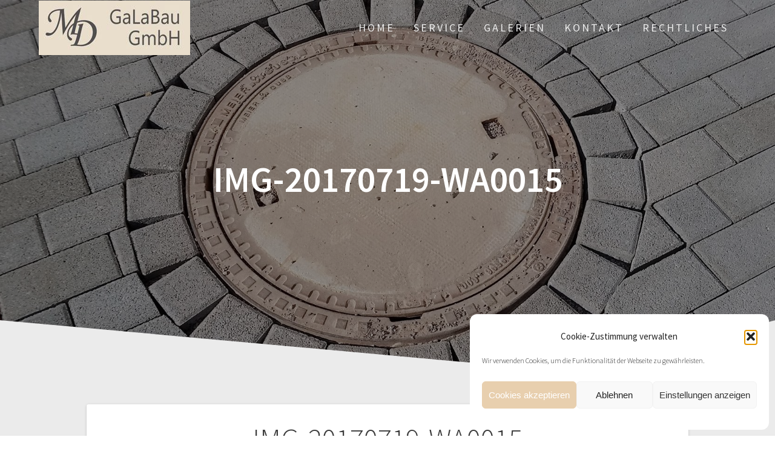

--- FILE ---
content_type: text/html; charset=utf-8
request_url: https://www.google.com/recaptcha/api2/aframe
body_size: -92
content:
<!DOCTYPE HTML><html><head><meta http-equiv="content-type" content="text/html; charset=UTF-8"></head><body><script nonce="Szig1H610g0S3z0TNwdcjA">/** Anti-fraud and anti-abuse applications only. See google.com/recaptcha */ try{var clients={'sodar':'https://pagead2.googlesyndication.com/pagead/sodar?'};window.addEventListener("message",function(a){try{if(a.source===window.parent){var b=JSON.parse(a.data);var c=clients[b['id']];if(c){var d=document.createElement('img');d.src=c+b['params']+'&rc='+(localStorage.getItem("rc::a")?sessionStorage.getItem("rc::b"):"");window.document.body.appendChild(d);sessionStorage.setItem("rc::e",parseInt(sessionStorage.getItem("rc::e")||0)+1);localStorage.setItem("rc::h",'1769439430829');}}}catch(b){}});window.parent.postMessage("_grecaptcha_ready", "*");}catch(b){}</script></body></html>

--- FILE ---
content_type: text/css
request_url: https://mdgalabau.de/wp-content/themes/one-page-express/style.css?ver=1.2.11
body_size: 56931
content:
/*
Theme Name: One Page Express
Theme URI: http://onepageexpress.com
Author: Horea Radu
Author URI: 
Description: One Page Express is a beautiful WordPress Theme that can be used to create a one page website in minutes by drag and drop. In comes with a predesigned home page and over 30 ready to use content sections that you can easily customize. It also has lots of customization options (video background, slideshow background, header content types, etc) that will help you create a beautiful, unique one page website in no time. One Page Express is responsive so it works on mobile devices out of the box. DEMO: http://onepageexpress.com/#demos
Version: 1.2.11
License: GNU General Public License version 3
License URI: http://www.opensource.org/licenses/gpl-license.php GPL v3.0 (or later)
Tags: one-column, right-sidebar, custom-header, custom-menu, custom-logo, full-width-template, theme-options, translation-ready, blog, featured-images, threaded-comments
Text Domain: one-page-express

This theme, like WordPress, is licensed under the GPL.
*/

/* reset css */

html, body, div, span, applet, object, iframe,
h1, h2, h3, h4, h5, h6, p, blockquote, pre,
a, abbr, acronym, address, big, cite, code,
del, dfn, em, img, ins, kbd, q, s, samp,
small, strike, strong, tt, var,
b, u, i, center,
dl, dt, dd, ol, ul, li,
fieldset, form, label, legend,
table, caption, tbody, tfoot, thead, tr, th, td,
article, aside, canvas, details, embed,
figure, figcaption, footer, header, hgroup,
menu, nav, output, ruby, section, summary,
time, mark, audio, video, caption {
    margin: 0;
    padding: 0;
    border: 0;
    font-size: 100%;
    vertical-align: baseline;
}

* {
    -webkit-box-sizing: border-box;
    -moz-box-sizing: border-box;
    box-sizing: border-box;
}

*:before,
*:after {
    -webkit-box-sizing: border-box;
    -moz-box-sizing: border-box;
    box-sizing: border-box;
}

select {
    -webkit-appearance: menulist;
    appearance: menulist;
    -moz-appearance: menulist;
}

article, aside, details, figcaption, figure,
footer, header, hgroup, menu, nav, section {
    display: block;
}

body {
    line-height: 1;
    color: #666666;
    font: normal normal 300 18px/130% "Source Sans Pro", sans-serif;
}

blockquote,
q {
    quotes: none;
}

blockquote:before,
blockquote:after,
q:before,
q:after {
    content: '';
    content: none;
}

table {
    border-collapse: collapse;
    border-spacing: 0;
}

caption,
th,
td {
    text-align: left;
    font-weight: normal;
}

.clear {
    clear: both;
}

div, ul, li, article, aside, details, figcaption, figure,
footer, header, hgroup, menu, nav, section {
    zoom: 1;
}

div:before, article:before, aside:before, details:before, figcaption:before, figure:before,
footer:before, header:before, hgroup:before, menu:before, nav:before, section:before, div:after, ul:after, article:after, aside:after, details:after, figcaption:after, figure:after,
footer:after, header:after, hgroup:after, menu:after, nav:after, section:after {
    content: "";
    display: table;
}


div:after, article:after, aside:after, details:after, figcaption:after, figure:after,
footer:after, header:after, hgroup:after, menu:after, nav:after, section:after {
    clear: both;
}

fieldset, form,
dl, dir,
menu {
    margin: 1.12em 0;
}

img {
    vertical-align: top;
}

h1, h2, h3, h4, h5, h6 {
    font-weight: bold;
}

.typed-cursor {
    opacity: 1;
    -webkit-animation: blink 0.7s infinite;
    -moz-animation: blink 0.7s infinite;
    animation: blink 0.7s infinite;
}

@keyframes blink {
    0% {
        opacity: 1;
    }
    50% {
        opacity: 0;
    }
    100% {
        opacity: 1;
    }
}

@-webkit-keyframes blink {
    0% {
        opacity: 1;
    }
    50% {
        opacity: 0;
    }
    100% {
        opacity: 1;
    }
}

@-moz-keyframes blink {
    0% {
        opacity: 1;
    }
    50% {
        opacity: 0;
    }
    100% {
        opacity: 1;
    }
}

.footer p {
    color: #ffffff;
}

p {
    margin: 0 0 14px 0;
}

p.large_text {
    font-size: 1.11em;
    line-height: 150%;
    margin-bottom: 15px;
    color: #666666;
}

h1 {
    margin: 0 0 54px 0;
    color: #000000;
    text-transform: uppercase;
    font-size: 3em;
    font-weight: 600;
    line-height: 115%;
}

h2 {
    margin: 0 0 33px 0;
    color: #3D3D3D;

    font-size: 2.22em;
    font-weight: 300;
    line-height: 110%;
}

h3 {
    margin: 0 0 15px 0;
    color: #333333;

    font-size: 1.44em;
    font-weight: 600;
    line-height: 115%;
}

h4 {
    margin: 0 0 14px 0;
    color: #333333;

    font-size: 1.11em;
    font-weight: 600;
    line-height: 150%;
}

h5 {
    margin: 10px 0 15px 0;
    color: #333333;
    letter-spacing: 2px;

    font-size: 1em;
    font-weight: 600;
    line-height: 150%;
}

h6 {
    margin: 10px 0;
    color: #B5B5B5;
    text-transform: uppercase;
    letter-spacing: 3px;

    font-size: 1em;
    font-weight: 400;
    line-height: 100%;
}

a {
    color: #03a9f4;
    text-decoration: none;
    font-weight: 400;
}

a:hover {
    text-decoration: underline;
}

a:visited {
    color: #03a9f4;
}

ol,
ul {
    font: inherit;
    margin: 10px 0px 10px 0px;
    padding: 0px 0px 0px 40px;
}

p, a {
    -webkit-font-smoothing: subpixel-antialiased;
}

li {
    font: inherit;
}

span {
    font-family: inherit;
}

blockquote {
    padding: 10px 20px 10px 20px;
    margin: 10px 0px 20px 0px;
    border-left: 5px solid #eee;
    font-style: italic;
}

dir,
menu,
dd {
    padding-left: 40px
}

ol ul,
ul ol,
ul ul,
ol ol {
    margin-top: 0;
    margin-bottom: 0;
}

body img {
    max-width: 100%;
    height: auto;
}

/* =Forms
-------------------------------------------------------------- */

fieldset {
    border: none;
    padding: 0 0 8px 0;
    margin: 0;
}

input[type=text], input[type=tel], input[type=url], input[type=email], input[type=password], input[type=number] {
    box-sizing: border-box;
    min-height: 2.40741rem;
    width: 100%;
    padding: 0.61728rem;
    margin-bottom: 0.61728rem;
    font-family: inherit;
    font-size: 16.2px;
    vertical-align: middle;
    border: 0.06173rem solid #ebe9eb;
    border-radius: 0.18519rem;
    outline: none;
    background-color: white;
}

input[type=text]:focus, input[type=tel]:focus, input[type=url]:focus, input[type=email]:focus, input[type=password]:focus, input[type=number]:focus {
    border-color: #03a9f5;
}

input[type=text]:disabled, input[type=tel]:disabled, input[type=url]:disabled, input[type=email]:disabled, input[type=password]:disabled, input[type=number]:disabled {
    background-color: #eee;
    cursor: not-allowed;
}

textarea {
    box-sizing: border-box;
    min-height: 2.40741rem;
    width: 100%;
    padding: 0.61728rem;
    margin-bottom: 0.61728rem;
    font-family: inherit;
    font-size: 16.2px;
    vertical-align: middle;
    border: 0.06173rem solid #ebe9eb;
    border-radius: 0.18519rem;
    outline: none;
    background-color: white;
    display: block;
    overflow: auto;
}

textarea:focus {
    border-color: #03a9f5;
}

textarea:disabled {
    background-color: #eee;
    cursor: not-allowed;
}

input[type=search] {
    box-sizing: border-box;
    min-height: 2.40741rem;
    width: 100%;
    padding: 0.61728rem;
    margin-bottom: 0.61728rem;
    font-family: inherit;
    font-size: 16.2px;
    vertical-align: middle;
    border: 0.06173rem solid #ebe9eb;
    border-radius: 0.18519rem;
    outline: none;
    background-color: white;
    -webkit-appearance: none;
    -moz-appearance: none;
    padding: 0 0.24691rem;
}

input[type=search]:focus {
    border-color: #03a9f5;
}

input[type=search]:disabled {
    background-color: #eee;
    cursor: not-allowed;
}

form {
    position: relative;
    color: inherit;
}

form select {
    height: 2.40741rem;
    width: 100%;
    padding-left: 0.61728rem;
    margin-bottom: 0.61728rem;
    font-family: inherit;
    font-size: 16.2px;
    border: 0.06173rem solid #ebe9eb;
    border-radius: 0.18519rem;
    outline: none;
    background-color: white;
}

form select:focus {
    border-color: #03a9f5;
}

form select:disabled {
    background-color: #eee;
    cursor: not-allowed;
}

select[multiple] {
    -webkit-appearance: none;
    -moz-appearance: none;
    width: 100%;
    padding: 0 0.61728rem;
    margin-bottom: 0.61728rem;
    font-family: inherit;
    font-size: 16.2px;
    border: 0.06173rem solid #ebe9eb;
    border-radius: 0.18519rem;
    outline: none;
    background-color: white;
}

select[multiple]:focus {
    border-color: #03a9f5;
}

select[multiple]:disabled {
    background-color: #eee;
    cursor: not-allowed;
}

/* =WordPress Core
-------------------------------------------------------------- */

.sticky {
}

.gallery-caption {
}

.bypostauthor {
}

body {
    text-align: center;
}

.aligncenter,
div.aligncenter {
    display: block;
    margin: 5px auto 5px auto;
}

a img.aligncenter {
    display: block;
    margin-left: auto;
    margin-right: auto;
}

.wp-caption {
    background: #fff;
    border: 1px solid #f0f0f0;
    max-width: 96%;
    padding: 5px 3px 10px;
    text-align: center;
}

.wp-caption.alignnone {
    margin: 5px 20px 20px 0;
}

.wp-caption.alignleft {
    margin: 5px 20px 20px 0;
}

.wp-caption.alignright {
    margin: 5px 0 20px 20px;
}

.wp-caption img {
    border: 0 none;
    height: auto;
    margin: 0;
    max-width: 98.5%;
    padding: 0;
    width: auto;
}

.wp-caption p.wp-caption-text {
    font-size: 0.6em;
    line-height: 150%;
    margin: 0;
    padding: 0 4px 5px;
}

.post-list a.next-page-link {
    padding: 13px 25px;
    display: inline-block;
    text-decoration: none;
    background-color: #F0F0F0;
    font-size: 0.7em;
    color: #333333;
    -webkit-border-radius: 3px;
    -moz-border-radius: 3px;
    border-radius: 3px;
}

.post-list a.page-numbers {
    text-decoration: none;
    padding: 12px 15px;
    border-style: none;
    border-width: 0px;
    border-color: transparent;
    color: #666666;
    font-weight: 400;
    transition: all 0.4s linear 0s;
}

.post-list .prev-navigation a,
.post-list .next-navigation a {
    display: inline-block;
    margin: 10px 0 18px 0;
    color: #FFFFFF;
    text-decoration: none;
    padding: 10px 20px;
    background-color: #03a9f4;
    border: 0 solid;
    -webkit-border-radius: 100px;
    -moz-border-radius: 100px;
    border-radius: 4px;
    cursor: pointer;
    text-align: center;
    font-weight: 400;
    font-size: 0.6em;
    text-transform: uppercase;
    border-color: #03A8F4;
    border-width: 2px;
    letter-spacing: 1px;
    box-shadow: 0px 1px 2px 0px rgba(0, 0, 0, 0.14), 0 3px 1px -2px rgba(0, 0, 0, 0.2), 0 1px 5px 0 rgba(0, 0, 0, 0.12);
    -moz-box-shadow: 0px 1px 2px 0px rgba(0, 0, 0, 0.14), 0 3px 1px -2px rgba(0, 0, 0, 0.2), 0 1px 5px 0 rgba(0, 0, 0, 0.12);
    -webkit-box-shadow: 0px 1px 2px 0px rgba(0, 0, 0, 0.14), 0 3px 1px -2px rgba(0, 0, 0, 0.2), 0 1px 5px 0 rgba(0, 0, 0, 0.12);
    transition: all 0.4s linear 0s;
}

.post-list .prev-navigation a:hover,
.post-list .next-navigation a:hover {
    background-color: #03a9f4;
    color: #FFFFFF;
    transition: all 0.2s ease-out 0s;
    font-size: 0.6em;
    font-weight: 400;
    box-shadow: 0 14px 26px -12px rgba(156, 156, 156, 0.42), 0 4px 23px 0px rgba(0, 0, 0, 0.12), 0 8px 10px -5px rgba(156, 156, 156, 0.2);
    -moz-box-shadow: 0 14px 26px -12px rgba(156, 156, 156, 0.42), 0 4px 23px 0px rgba(0, 0, 0, 0.12), 0 8px 10px -5px rgba(156, 156, 156, 0.2);
    -webkit-box-shadow: 0 14px 26px -12px rgba(156, 156, 156, 0.42), 0 4px 23px 0px rgba(0, 0, 0, 0.12), 0 8px 10px -5px rgba(156, 156, 156, 0.2);
}

.post-list span.current {
    text-align: center;
    width: 30px;
    height: 30px;
    display: inline-block;
    color: #FFFFFF;
    background-color: #03a9f4;
    border-radius: 100%;
    margin: 0 2px;
    box-shadow: 0px 1px 2px 0px rgba(0, 0, 0, 0.14), 0 3px 1px -2px rgba(0, 0, 0, 0.2), 0 1px 5px 0 rgba(0, 0, 0, 0.12);
    -moz-box-shadow: 0px 1px 2px 0px rgba(0, 0, 0, 0.14), 0 3px 1px -2px rgba(0, 0, 0, 0.2), 0 1px 5px 0 rgba(0, 0, 0, 0.12);
    -webkit-box-shadow: 0px 1px 2px 0px rgba(0, 0, 0, 0.14), 0 3px 1px -2px rgba(0, 0, 0, 0.2), 0 1px 5px 0 rgba(0, 0, 0, 0.12);
    vertical-align: middle;
    line-height: 30px;
}

.post-list a.next-page-link:hover {
    background-color: #9BCB43;
    color: #FFFFFF;
}

span a.post-category:hover {
    color: #2186C4;
    text-decoration: underline;
}

.post-list-item-thumb img {
    width: 100%;
    height: auto;
}

.content {
    margin-top: 0px;
    padding-top: 50px;
    padding-bottom: 50px;
    background-color: #EBEBEB;
    min-height: 700px;
}

div#page {
    background-color: #ffffff;
    word-wrap: break-word;
}

.page-content {
    margin-top: 0px;
    padding-top: 50px;
    padding-bottom: 50px;
    min-height: 700px;
}

h2.heading109 {
    text-align: center;
    margin-bottom: 10px;
}

.inner-header-description {
    text-align: center;
}

.prev-posts a {
    text-decoration: none;
    color: #2186C4;
}

.next-posts a {
    text-decoration: none;
    color: #2186C4;
}

.heading91 {
    text-align: left;
    font-size: 3.8em;
    line-height: 110%;
    margin-top: 110px;
}

.nav-previous a,
.nav-next a,
.button {
    display: inline-block;
    margin-bottom: 14px;
    color: #666666;
    text-decoration: none;
    padding: 12px 30px;
    background-color: #ffffff;
    border: none;
    border-radius: 4px;
    cursor: pointer;
    text-align: center;
    text-transform: uppercase;
    transition: all 0.2s linear 0s;
    box-shadow: 0px 1px 2px 0px rgba(0, 0, 0, 0.14), 0 3px 1px -2px rgba(0, 0, 0, 0.2), 0 1px 5px 0 rgba(0, 0, 0, 0.12);
    -moz-box-shadow: 0px 1px 2px 0px rgba(0, 0, 0, 0.14), 0 3px 1px -2px rgba(0, 0, 0, 0.2), 0 1px 5px 0 rgba(0, 0, 0, 0.12);
    -webkit-box-shadow: 0px 1px 2px 0px rgba(0, 0, 0, 0.14), 0 3px 1px -2px rgba(0, 0, 0, 0.2), 0 1px 5px 0 rgba(0, 0, 0, 0.12);
    font-size: 0.66em;
    font-family: inherit;
    line-height: 130%;
    font-weight: 600;
    letter-spacing: 1px;
}

.header-content .button,
.nav-next a,
.nav-previous a {
    margin: 0 9px 14px 9px;
}

.nav-previous a:hover,
.nav-next a:hover,
.button:hover {
    box-shadow: rgba(0, 0, 0, 0.419608) 0px 14px 26px -12px, rgba(0, 0, 0, 0.117647) 0px 4px 23px 0px, rgba(0, 0, 0, 0.2) 0px 8px 10px -5px;
    -moz-box-shadow: rgba(0, 0, 0, 0.419608) 0px 14px 26px -12px, rgba(0, 0, 0, 0.117647) 0px 4px 23px 0px, rgba(0, 0, 0, 0.2) 0px 8px 10px -5px;
    -webkit-box-shadow: rgba(0, 0, 0, 0.419608) 0px 14px 26px -12px, rgba(0, 0, 0, 0.117647) 0px 4px 23px 0px, rgba(0, 0, 0, 0.2) 0px 8px 10px -5px;
    outline: none;
    text-decoration: none;
}

.button.blue:hover,
.button.blue:active {
    background-color: #0299de;
}

.button.green:hover,
.button.green:active {
    background-color: #449C47;
}

.button.yellow:hover,
.button.yellow:active {
    background-color: #faba19;
}

.button.purple:hover,
.button.purple:active {
    background-color: #8c239f;
}

.nav-previous a:active,
.nav-next a:active,
.button:active {
    box-shadow: 0 3px 2px 0 rgba(0, 0, 0, .13) inset;
    -moz-box-shadow: 0 3px 2px 0 rgba(0, 0, 0, .13) inset;
    -webkit-box-shadow: 0 3px 2px 0 rgba(0, 0, 0, .13) inset;
    outline: none;
    text-decoration: none;
}

.nav-previous a:visited,
.nav-next a:visited,
.button:visited {
    text-decoration: none;
    color: initial;
}

.button.small {
    padding: 7px 20px;
    border-radius: 2px;
}

.button.big {
    padding: 18px 36px;
    font-size: 0.8em;
}

.button.dark-blue {
    background-color: rgb(33, 134, 196);
    color: #ffffff;
}

.button.blue {
    background-color: #03a9f4;
    color: #ffffff;
}

.button.green {
    background-color: #4caf50;
    color: #ffffff;
}

.button.yellow {
    background-color: #FBC02D;
    color: #ffffff;
}

.button.purple {
    background-color: #9c27b0;
    color: #ffffff;
}

.button.transparent {
    background-color: transparent;
    border: 2px solid #ffffff;
    color: #ffffff;
}

.button.transparent-dark {
    background-color: transparent;
    border: 2px solid #8a8a8a;
    color: #8a8a8a;
}

a.text-logo,
a.text-logo:hover {
    color: #FFFFFF;
    text-transform: none;
    margin-top: 0px;
    margin-bottom: 0px;
    text-align: left;
    text-decoration: none;
    display: block;
    font-weight: 600;
    font-size: 2.6em;
    line-height: 1;
    display: inline-block;
}

a.logo-link.dark,
a.custom-logo-link {
    color: #fff;
    font-weight: bold;
    font-size: 1.6em;
    display: inline-block;
    transition: all .3s linear;
}

img.logo.dark,
img.custom-logo {
    vertical-align: middle;
    max-height: 100%;
    width: auto;
}

a.logo-link.dark {
    opacity: 0;
    display: none;
}

.fixto-fixed a.logo-link.dark,
.coloured-nav a.logo-link.dark {
    opacity: 1;
    display: inline-block;
}

.fixto-fixed a.logo-link.dark + a.custom-logo-link,
.coloured-nav a.logo-link.dark + a.custom-logo-link {
    display: none;
}

/* Text meant only for screen readers. */

.screen-reader-text {
    clip: rect(1px, 1px, 1px, 1px);
    position: absolute !important;
    height: 1px;
    width: 1px;
    overflow: hidden;
    margin-bottom: -1px;
}

.screen-reader-text:focus {
    background-color: #f1f1f1;
    border-radius: 3px;
    box-shadow: 0 0 2px 2px rgba(0, 0, 0, 0.6);
    clip: auto !important;
    color: #21759b;
    display: block;
    font-size: 0.7em;
    font-weight: bold;
    height: auto;
    left: 5px;
    line-height: normal;
    padding: 15px 23px 14px;
    text-decoration: none;
    top: 5px;
    width: auto;
    z-index: 100000;
    /* Above WP toolbar. */
}

.morphext > .animated {
    display: inline-block;
}

.gridContainer {
    width: 100%;
    padding-left: 15px;
    padding-right: 15px;
    margin-left: auto;
    margin-right: auto;
}

.header,
.header-homepage {
    background-position: center center;
    background-repeat: no-repeat;
    background-size: cover;
    position: relative;
    color: #FFFFFF;
    z-index: 0;
    padding-top: 160px;
    padding-bottom: 160px;
}

.header-top.fixto-fixed {
    width: 100% !important;
}

.header:before,
.header-homepage:before {
    width: 100%;
    height: 100%;
    top: 0px;
    left: 0px;
    position: absolute;
    z-index: -1;
    display: inline-block;
}

.header-separator-bottom {
    position: absolute;
    bottom: -1px;
    left: 0px;
    width: 100%;
}

.header-separator-reverse {
    -webkit-transform: rotate(180deg);
    transform: rotate(180deg);
}

.header-separator svg {
    display: block;
    width: calc(100% + 1.3px);
}

.header-separator {
    position: absolute;
    width: 100%;
    max-width: 100%;
    bottom: -1px;
    overflow: hidden; /* because svg inside is a bit bigger to cover the entire separator correctly */
}

.svg-white-bg {
    fill: #EBEBEB;
}

.page .svg-white-bg {
    fill: white;
}

.header-description {
    min-height: 100px;
    text-align: center;
}

.header-description-left {
    padding-left: 15px;
    padding-right: 15px;
    min-height: 100px;
    margin-bottom: 15px;
}

.header-description-left img {
    box-shadow: rgba(0, 0, 0, 0.419608) 0px 14px 26px -12px, rgba(0, 0, 0, 0.117647) 0px 4px 23px 0px, rgba(0, 0, 0, 0.2) 0px 8px 10px -5px;
    -moz-box-shadow: rgba(0, 0, 0, 0.419608) 0px 14px 26px -12px, rgba(0, 0, 0, 0.117647) 0px 4px 23px 0px, rgba(0, 0, 0, 0.2) 0px 8px 10px -5px;
    -webkit-box-shadow: rgba(0, 0, 0, 0.419608) 0px 14px 26px -12px, rgba(0, 0, 0, 0.117647) 0px 4px 23px 0px, rgba(0, 0, 0, 0.2) 0px 8px 10px -5px;
}

.header-description-right {
    padding-left: 15px;
    padding-right: 15px;
    min-height: 100px;
    margin-bottom: 15px;
}

p.header-subtitle {
    color: #FFFFFF;
    font-weight: 300;
    font-size: 1.4em;
    text-align: inherit;
}

.color-overlay:before {
    width: 100%;
    height: 100%;
    top: 0px;
    left: 0px;
    position: absolute;
    z-index: -1;
    display: inline-block;
    content: "";
    /*SAFARI BUG*/
    -webkit-transform: translate3d(0, 0, -1px);
}

.header_title {
    margin: 40px auto;
}

.header-top {
    padding-left: 5%;
    padding-right: 5%;
    display: flex;
    align-items: center;
    width: 100%;
    position: absolute;
}

.header-top.boxed {
    padding-left: 0;
    padding-right: 0;
}

.navigation-wrapper {
    width: 100%;
    display: flex;
    align-items: center;
}

.bordered {
    border-bottom: 1px solid rgba(255, 255, 255, 0.5);
}

.navigation-wrapper.gridContainer {
    padding-left: 15px;
    padding-right: 15px;
}

.fixto-fixed .navigation-wrapper.bordered {
    border-bottom: none;
    padding-bottom: 0px;
}

.logo_col {
    text-align: left;
    width: 30%;
}

.featured-item {
    float: none;
    width: 100%;
    min-height: 100px;
    padding-left: 15px;
    padding-right: 15px;
    margin-bottom: 15px;
}

img.image3 {
    width: 100%;
}

.header-wrapper {
    background-color: #ebebeb;
    position: relative;
}

.page .header-wrapper {
    background-color: #FFFFFF;
}

.featured-item-row {
    clear: both;
    min-height: 100px;
    background-color: #FFFFFF;
    text-align: center;
    box-shadow: 0px 0px 10px 1px rgba(0, 0, 0, 0.1);
    -moz-box-shadow: 0px 0px 10px 1px rgba(0, 0, 0, 0.1);
    -webkit-box-shadow: 0px 0px 10px 1px rgba(0, 0, 0, 0.1);
}

.row_34 {
    margin-top: -10%;
    position: relative;
    z-index: 1;
    margin-bottom: 10%;
}

.row_47 {
    clear: both;
    min-height: 100px;
    width: 100%;
    float: left;
    padding-left: 15px;
    padding-right: 15px;
    padding-top: 20px;
}

h3.heading10 {
    margin-top: 0px;
}

.main_menu_col {
    flex-grow: 1;
}

.row_345 {
    clear: both;
    min-height: 100px;
    padding: 15px;
    text-align: center;
    background-color: #FFFFFF;
    border-bottom: 0px solid #03A8F4;
}

.row_345 .button.small.blue {
    margin-top: 10px;
}

.post-content-single {
    clear: both;
    min-height: 100px;
    width: 100%;
    float: left;
    padding-left: 15px;
    padding-right: 15px;
    box-shadow: 0px 1px 2px 0px rgba(0, 0, 0, 0.14), 0 3px 1px -2px rgba(0, 0, 0, 0.2), 0 1px 5px 0 rgba(0, 0, 0, 0.12);
    -moz-box-shadow: 0px 1px 2px 0px rgba(0, 0, 0, 0.14), 0 3px 1px -2px rgba(0, 0, 0, 0.2), 0 1px 5px 0 rgba(0, 0, 0, 0.12);
    -webkit-box-shadow: 0px 1px 2px 0px rgba(0, 0, 0, 0.14), 0 3px 1px -2px rgba(0, 0, 0, 0.2), 0 1px 5px 0 rgba(0, 0, 0, 0.12);
    border-radius: 3px;
    padding-top: 15px;
    margin-bottom: 30px;
    background-color: #FFFFFF;
}

.post-content-single img {
    box-shadow: 0px 1px 2px 0px rgba(0, 0, 0, 0.14), 0 3px 1px -2px rgba(0, 0, 0, 0.2), 0 1px 5px 0 rgba(0, 0, 0, 0.12);
    -moz-box-shadow: 0px 1px 2px 0px rgba(0, 0, 0, 0.14), 0 3px 1px -2px rgba(0, 0, 0, 0.2), 0 1px 5px 0 rgba(0, 0, 0, 0.12);
    -webkit-box-shadow: 0px 1px 2px 0px rgba(0, 0, 0, 0.14), 0 3px 1px -2px rgba(0, 0, 0, 0.2), 0 1px 5px 0 rgba(0, 0, 0, 0.12);
}

.post-content-single img.attachment-post-thumbnail {
    margin: auto;
    display: block;
}

.post-content {
    border-bottom: 1px solid #CFCFCF;
    box-shadow: 0px 1px 2px 0px rgba(0, 0, 0, 0.14), 0 3px 1px -2px rgba(0, 0, 0, 0.2), 0 1px 5px 0 rgba(0, 0, 0, 0.12);
    -moz-box-shadow: 0px 1px 2px 0px rgba(0, 0, 0, 0.14), 0 3px 1px -2px rgba(0, 0, 0, 0.2), 0 1px 5px 0 rgba(0, 0, 0, 0.12);
    -webkit-box-shadow: 0px 1px 2px 0px rgba(0, 0, 0, 0.14), 0 3px 1px -2px rgba(0, 0, 0, 0.2), 0 1px 5px 0 rgba(0, 0, 0, 0.12);
    border-radius: 3px;
    border-color: rgb(119, 119, 119) rgb(119, 119, 119) #03A8F4 rgb(119, 119, 119);
    border-style: none none solid none;
    border-width: 0 0 5px 0;
}

h1.heading98 {
    color: #FFFFFF;
    font-size: 3.3em;
    text-align: center;
}

h1.heading8 {
    font-weight: 600;
    font-size: 2.2em;
    color: #FFFFFF;
    margin-bottom: 25px;
}

.header-description-row {
    padding: 0px 15px 0px 15px;
    display: block;
}

.row_42 {
    margin-left: -15px;
    margin-right: -15px;
}

h1.logo {
    text-transform: none;
    font-weight: 400;
    margin-top: 0px;
    margin-bottom: 0px;
    color: #FFFFFF;
    font-size: 3.3em;
}

.footer_left {
    width: 100%;
    padding-left: 15px;
    padding-right: 15px;
    padding-top: 5px;
    margin-top: 18px;
}

.footer_right {
    width: 100%;
    padding-left: 15px;
    padding-right: 15px;
}

h2.footer-logo {
    font-weight: 400;
    color: #FFFFFF;
    margin-top: 10px;
    margin-bottom: 15px;
}

.footer-copyright {
    text-align: center;
    margin-top: 27px;
}

.footer {
    background-color: #222222;
    border-top: 5px solid #03A8F4;
    min-height: 87px;
}

.footer a.custom-logo-link {
    height: 80px;
    line-height: 70px;
    display: inline-block;
}

.page-links span {
    padding-right: 5px;
    padding-left: 5px;
}

.page-links .page-links-title {
    padding-left: 0;
}

/* post css */

.post-item,
.post-list {
    min-height: 100px;
    margin-bottom: 80px;
    word-wrap: break-word;
}

.post-item {
    padding-left: 15px;
    padding-right: 15px;
}

.post-list-item {
    width: 100%;
    margin-bottom: 20px;
    padding-left: 15px;
    padding-right: 15px;
}

.post-content-inner {
    display: block;
    border-bottom: 1px solid #E0E0E0;
    margin-bottom: 20px;
}

.fa.font-icon-25 {
    font-size: 1.1em;
    color: #2186C4;
    display: inline-block;
}

.blog-title {
    margin-top: 15px;
    font-weight: 400;
}

.blog-title a {
    text-decoration: none;
    color: #333333;
}

.blog-title a:hover {
    text-decoration: underline;
    color: #2186C4;
}

.navigation {
    margin-top: 30px;
}

.navigation.pagination {
    padding-left: 15px;
    padding-right: 15px;
}

.prev-navigation,
.next-navigation {
    width: auto;
    min-height: 10px;
    text-align: left;
    position: absolute;
}

.next-navigation {
    text-align: right;
    right: 0px;
}

.numbers-navigation {
    text-align: center;
    width: 40%;
    float: left;
    margin-top: 60px;
    width: 100%;
}

a.page-numbers:hover {
    transition: all 0.2s ease-out 0s;
    background-color: #EBEBEB;
}

.prev-navigation a,
.next-navigation a {
    display: inline-block;
    padding: 12px 20px;
    background-color: #EBEBEB;
    color: #333333;
    letter-spacing: 2px;
    text-decoration: none;
    font-weight: 600;
    /* font-size: 1em; */
    border-radius: 10px;
    transition: all 0.4s linear 0s;
}

.prev-navigation a:hover,
.next-navigation a:hover {
    background-color: #FF7F66;
    color: #FFFFFF;
    transition: all 0.2s ease-out 0s;
}

.fa.font-icon-post {
    font-size: 1.1em;
    color: #03a9f4;
    display: inline-block;
    margin-left: 10px;
    margin-right: 5px;
}

.post-header.single-post-header {
    text-align: center;
    margin: 10px 0px;
}

.post-header {
    min-height: 10px;
    color: #666666;
    font-weight: normal;
}

.post-header a {
    text-decoration: none;
    color: #03a9f4;
    font-weight: normal;
}

.post-header a:hover {
    text-decoration: underline;
}

/* sidebar css */

.sidebar {
    float: none;
    min-height: 200px;
    width: 100%;
    padding-left: 15px;
    padding-right: 15px;
    margin-left: 0px;
    border-left-color: #E0E0E0;
}

.sidebar a {
    color: #333333;
    line-height: 150%;
    font-weight: 400;
    font-size: 1em;
    transition: all 0.4s linear 0s;
    text-decoration: none;
}

.sidebar a:visited {
    color: #0B679C;
}

.sidebar a:hover {
    color: #03a9f4;
    transition: all 0.2s ease-out 0s;
}

.sidebar .widget {
    box-shadow: 0px 1px 2px 0px rgba(0, 0, 0, 0.14), 0 3px 1px -2px rgba(0, 0, 0, 0.2), 0 1px 5px 0 rgba(0, 0, 0, 0.12);
    -moz-box-shadow: 0px 1px 2px 0px rgba(0, 0, 0, 0.14), 0 3px 1px -2px rgba(0, 0, 0, 0.2), 0 1px 5px 0 rgba(0, 0, 0, 0.12);
    -webkit-box-shadow: 0px 1px 2px 0px rgba(0, 0, 0, 0.14), 0 3px 1px -2px rgba(0, 0, 0, 0.2), 0 1px 5px 0 rgba(0, 0, 0, 0.12);
    margin-bottom: 30px;
    border-radius: 3px;
    background-color: #FFFFFF;
}

.widget_search {
    padding: 15px;
}

.searchform #s {
    width: 100%;
    border-style: solid;
    padding-left: 20px;
    display: inline-block;
    min-height: 42px;
    border-width: 1px;
    border-color: #E0E0E0;
    color: #666;
    outline: 0;
    margin-top: 0;
    transition: all .4s linear 0s;
    text-transform: uppercase;
    float: left;
    margin-bottom: 10px;
    font-family: inherit;
}

#searchsubmit {
    display: block;
    color: #FFFFFF;
    width: 55px;
    min-height: 42px;
    background-color: #03a9f4;
    border-color: #03A8F4;
    border-style: solid;
    border-width: 1px;
    float: left;
    font-family: inherit;
}

hr {
    display: block;
    border: none;
    height: 1px;
    background-color: #E0E0E0;
    margin: 0px auto 10px auto;
    padding: 0px;
    width: 100%;
}

.blog-separator {
    background-color: #CCCCCC;
    margin-top: 10px;
    margin-bottom: 10px;
}

.widget .searchform {
    min-height: 44px;
    margin-top: 0px;
    margin-bottom: 0px;
}

.widget .searchform #s:hover {
    border-color: #03a9f4;
}

.widget > ul {
    padding-left: 0px;
    min-height: 30px;
    list-style: none;
    margin-bottom: 15px;
    margin-top: 0px;
    display: block;
}

.widget > .widgettitle {
    font-size: 1.2em;
    font-weight: 400;
    margin-bottom: 0px;
    padding-bottom: 15px;
    border-bottom: 1px solid rgb(224, 224, 224);
    color: #333333;
    text-transform: uppercase;
    position: relative;
    padding-top: 15px;
    border-left-color: #03A8F4;
    border-radius: 3px;
    border-left-style: solid;
    border-left-width: 4px;
    padding-left: 20px;
}

.widget > ul > li {
    padding-top: 7px;
    padding-bottom: 7px;
    padding-left: 15px;
    padding-right: 15px;
    border-bottom-width: 1px;
    border-bottom-style: solid;
    border-bottom-color: #E0E0E0;
    font-weight: 300;

    font-size: 1em;
}

.widget > ul > li {
    font-weight: 300;
    padding-top: 7px;
    padding-bottom: 7px;
    border-bottom: 1px solid #E0E0E0;
}

.widget > ul > li {
    color: rgb(51, 51, 51);
    font-weight: 600;
    font-size: 0.9em;
    line-height: 130%;
    padding-top: 7px;
    padding-bottom: 7px;
}

.widget > ul > li a:active {
    color: #2186C4;
}

.widget > .textwidget {
    padding: 20px;
}

/*menu css*/

div#drop_mainmenu_container {
    z-index: 9999;
    vertical-align: top;
}

div#drop_mainmenu_container ul {
    list-style-type: none;
    list-style-position: outside;
    list-style-image: none;
    display: block;
}

div#drop_mainmenu_container ul.fm2_drop_mainmenu {
    display: none;
}

#drop_mainmenu {
    position: relative;
    text-align: right;
    margin: 0px;
    padding: 0px;
    display: block;
}

#drop_mainmenu ul {
    display: block;
}

#drop_mainmenu a:active,
#drop_mainmenu a:focus {
    outline-style: none;
}

#drop_mainmenu a {
    display: block;
    cursor: pointer;
    text-align: center;
    text-decoration: none;
    color: #ffffff;
    font-weight: bold;
    line-height: 120%;
    text-transform: uppercase;
}

#drop_mainmenu li {
    position: relative;
}

#drop_mainmenu li > ul {
    display: none;
}

#drop_mainmenu li:hover a,
#drop_mainmenu li.hover a {
    transition: all 0.3s;
}

#drop_mainmenu > li > a {
    transition: all 0.3s;
    background: none left center repeat-x scroll transparent;
    width: auto;
    height: 100%;
    margin: 0;
    padding: 35px 0;
    border-radius: 0px;
}

#drop_mainmenu > li > a {
    text-decoration: none;
    text-align: center;
    cursor: pointer;
    color: #EDEDED;
    text-transform: uppercase;
    font-weight: 400;

    font-size: 1em;
    letter-spacing: 3px;
}

#drop_mainmenu > li {
    padding: 0 0px 0px 0px;
    line-height: 100%;
    margin-left: 1.7%;
    margin-right: 1.7%;
    display: inline-block;
    height: auto;
}

#drop_mainmenu > li:hover > a,
#drop_mainmenu > li.hover > a {
    color: #FFFFFF;
    letter-spacing: 3px;
    text-shadow: 0px 0px 0px white;
}

#drop_mainmenu > li.current_page_item > a {
    background-color: transparent;
    background-repeat: repeat-x;
    background-attachment: scroll;
    background-position: left center;
    background-image: none;
    border-bottom-width: 1px;
    border-bottom-style: solid;
    border-bottom-color: #FFFFFF;
    text-shadow: 0px 0px 0px white;
}

#drop_mainmenu li > .ui-effects-wrapper {
    top: 58px;
    left: 0px;
}

#drop_mainmenu li ul {
    top: 50px;
    left: 0px;
}

#drop_mainmenu ul {
    width: auto;
    height: auto;
    padding: 7px 0px 7px 0px;
}

#drop_mainmenu ul li a {
    border: 0px;
    padding: 16px 18px;
    height: 100%;
    min-height: 0px;
    margin: 0;
    letter-spacing: 0px;
    text-align: left;
}

#drop_mainmenu ul li {
    min-width: 160px;
    padding: 0 0px 0px 0px;
    vertical-align: top;
    position: relative;
}

#drop_mainmenu ul li:hover > a,
#drop_mainmenu ul li.hover > a {
    background-color: #2176ff;
    border: 0 none transparent;
    letter-spacing: 0px;
}

#drop_mainmenu ul li ul {
    left: 100%;
    top: 0px;
    margin-top: 0px;
}

#drop_mainmenu > li[data-direction=right] > ul > li ul {
    left: auto;
    right: 100%;
}

#drop_mainmenu > li ul {
    top: auto;
    border-bottom-width: 5px;
    border-bottom-color: #2176FF;
    border-bottom-style: solid;
    padding: 0px;
    position: absolute;
    background-color: #3F464C;
    z-index: 9999;
}

#drop_mainmenu ul li a,
#drop_mainmenu ul li a {
    color: #FFFFFF;
    font-weight: 400;
    font-size: 0.6em;
}

/************************* mobile menu ************************/

.fm2_drop_mainmenu_mobile-overlay {
    background: rgba(0, 0, 0, 0.70) none repeat top left scroll;
    width: 100%;
    height: 100%;
    position: absolute;
    top: 0;
    left: 0;
    transition: all 0.3s;
    display: inline;
    z-index: 10050;
    position: fixed !important;
}

.fm2_drop_mainmenu_mobile-overlay-hide {
    background: rgba(0, 0, 0, 0) none repeat top left scroll;
    display: none;
}

a#fm2_drop_mainmenu_mobile_button span.caption {
    text-transform: uppercase;
    background: url("assets/images/hamburger.png") 0px center no-repeat scroll transparent;
    background-position: left center;
    padding-left: 20px;
    color: #9BCB43;
    display: inline-block;
    min-height: 20px;
    font: normal normal 400 16px/normal Source Sans Pro, sans-serif;
}

a#fm2_drop_mainmenu_mobile_button span.down-arrow {
    display: none;
}

#fm2_drop_mainmenu_jq_menu_back {
    position: relative !important;
    top: 0px !important;
}

div#fm2_drop_mainmenu_jq_menu_back div.main-menu-header {
    background: transparent url("assets/images/close_icon.png") no-repeat center center scroll;
    position: relative;
    width: 14px;
    height: 14px;
    float: right;
    text-align: center;
    font-size: 0.7em;
    z-index: 1;
    box-sizing: content-box;
    height: 60px;
    width: 50px;
}

div#fm2_drop_mainmenu_jq_menu_back div.main-menu-header p font.caption:before {
    background: transparent url("assets/images/mini_menu.png") no-repeat -2px scroll;
    width: 18px;
    content: ' ';
    height: 20px;
    display: inline-block;
    vertical-align: text-bottom;
    margin-right: 9px;
}

div#fm2_drop_mainmenu_jq_menu_back {
    position: absolute;
    width: calc(100% - 20px);
    height: calc(100% - 20px);
    margin: 10px;
    top: 0px;
    left: 0px;
    background-color: #333333;
}

div#fm2_drop_mainmenu_jq_menu_back ul {
    margin-left: 20px;
    list-style-type: none;
    list-style-image: none;
    padding: 10px 0px;
}

div#fm2_drop_mainmenu_jq_menu_back div.menu-header {
    background: transparent none repeat top left scroll;
    position: relative;
    width: auto;
    display: block;
    text-align: center;
}

div#fm2_drop_mainmenu_jq_menu_back a {
    padding: 1em 0px 1em 0px;
    overflow: hidden;
    background-color: #3377FF;
    font-family: inherit;
    font-weight: bold;
}

div#fm2_drop_mainmenu_jq_menu_back div.menu-header > a {
    /* margin-left: 10px; */
    /* margin-top: 14px; */
    display: inline-block;
    width: 50px;
    height: 60px;
    float: left;
    background-color: blue;
    padding-left: 0 !important;
    padding-top: 0 !important;
    padding-bottom: 0 !important;
    background: transparent url("assets/images/mini_arrow_large.png") no-repeat center scroll;
}

div#fm2_drop_mainmenu_jq_menu_back div.menu-header > a:hover,
div#fm2_drop_mainmenu_jq_menu_back div.menu-header > a.hover {
    background-color: lime;
}

div#fm2_drop_mainmenu_jq_menu_back div.menu-header > p {
    margin: 0 0 0 0;
    color: #FFF;
    /* text-indent: -40px; */
    padding: 0px;
    width: 100%;
}

div#fm2_drop_mainmenu_jq_menu_back div.menu-header > p:hover,
div#fm2_drop_mainmenu_jq_menu_back div.menu-header > p.hover {
    color: #CCF;
}

div#fm2_drop_mainmenu_jq_menu_back div.menu-header > p a {
    background: transparent none repeat left top scroll;
    text-decoration: none;
    display: block;
    width: auto;
}

div#fm2_drop_mainmenu_jq_menu_back div.menu-container {
    position: absolute;
    left: 0;
    top: 0;
    width: 100%;
}

div#fm2_drop_mainmenu_jq_menu_back div.menu-container > .menu {
    float: left;
    width: 100%;
}

div#fm2_drop_mainmenu_jq_menu_back div.menu-container ul li {
    overflow: hidden;
    text-overflow: ellipsis;
    position: relative;
    padding: 8px 0px;
    background-color: #F7F7F7;
}

div#fm2_drop_mainmenu_jq_menu_back div.menu-container ul li p {
    margin: 0 0 0 0;
    font-size: 0.8em;
    font-weight: 600;
    text-transform: uppercase;
    color: inherit;
}

div#fm2_drop_mainmenu_jq_menu_back div.menu-container ul li a {
    background: transparent none repeat left top scroll;
    border-left: 0 none #000000;
    border-top: 0 none #000000;
    border-bottom: 0 none #000000;
    border-right: 0 none #000000;
    margin: 0 0 0 0;
    padding: 0 0 0 0;
    text-decoration: none;
    font-weight: bold;
    font-style: normal;
}

div#fm2_drop_mainmenu_jq_menu_back div.menu-container .branch,
div#fm2_drop_mainmenu_jq_menu_back div.menu-container .leaf {
    margin: 0 5px 0 5px;
    display: inline-block;
    vertical-align: middle;
}

div#fm2_drop_mainmenu_jq_menu_back div.menu-container .branch:before {
    content: "+ ";
}

div#fm2_drop_mainmenu_jq_menu_back div.menu-container .leaf:before {
    content: "- ";
}

div#fm2_drop_mainmenu_jq_menu_back div.menu-container ul li.ellipsis a {
    width: auto;
    float: left;
}

div#fm2_drop_mainmenu_jq_menu_back div.menu-container ul li a {
    padding: 0 9px 0 9px;
}

div#fm2_drop_mainmenu_jq_menu_back div.menu-container ul li a,
div#fm2_drop_mainmenu_jq_menu_back div.menu-container ul li a span {
    color: white;
}

div#fm2_drop_mainmenu_jq_menu_back div.menu-container .leaf:before,
div#fm2_drop_mainmenu_jq_menu_back div.menu-container .branch:before {
    width: 10px;
}

div#fm2_drop_mainmenu_jq_menu_back div.menu-container .leaf:before {
    background: transparent url("assets/images/mini_circle.png") no-repeat top left scroll;
    opacity: 0.5;
}

div#fm2_drop_mainmenu_jq_menu_back div.menu-container .branch:before {
    background: transparent url("assets/images/mini_arrow.png") no-repeat top left scroll;
}

div#fm2_drop_mainmenu_jq_menu_back div.menu-container .branch:before,
div#fm2_drop_mainmenu_jq_menu_back div.menu-container .leaf:before,
a#fm2_drop_mainmenu_mobile_button span.caption:before {
    content: ' ';
    height: 1em;
    display: inline-block;
    vertical-align: middle;
    margin-right: 9px;
    background-position: center;
    min-height: 20px;
}

div#fm2_drop_mainmenu_jq_menu_back div.menu-container ul li.ellipsis,
div#fm2_drop_mainmenu_jq_menu_back div.menu-header > p a {
    background-color: transparent;
}

div#fm2_drop_mainmenu_jq_menu_back div.menu-header > p a {
    text-align: center;
    color: #FFFFFF;
}

div#fm2_drop_mainmenu_jq_menu_back div.menu-header > a:hover,
div#fm2_drop_mainmenu_jq_menu_back div.menu-header > a.hover {
    background-color: transparent;
}

div#fm2_drop_mainmenu_jq_menu_back div.menu-container ul li {
}

div#fm2_drop_mainmenu_jq_menu_back div.menu-container ul li.ellipsis a {
}

div#fm2_drop_mainmenu_jq_menu_back li a p,
div#fm2_drop_mainmenu_jq_menu_back div.menu-container ul li a,
div#fm2_drop_mainmenu_jq_menu_back div.menu-container ul li a span,
div#fm2_drop_mainmenu_jq_menu_back div.menu-header > p a {
    color: #FFFFFF;
    text-transform: uppercase;
    font-weight: 600;
}

div#fm2_drop_mainmenu_jq_menu_back div.menu-header > p a {
    height: 60px;
    display: block;
    width: calc(100% - 100px);
    margin: 0px;
    float: left;
}

div#fm2_drop_mainmenu_jq_menu_back div.menu-container ul li.ellipsis,
div#fm2_drop_mainmenu_jq_menu_back div.menu-header {
    background-color: transparent;
}

a#fm2_drop_mainmenu_mobile_button {
    margin-left: 0px;
    margin-right: 0px;
    border-width: 0px;
    border-style: none;
    border-color: transparent;
    color: #38AFFF;
    text-align: right;
    padding-left: 10px;
    font-weight: 700;
    font-family: inherit;
    font-size: 1em;
    border-radius: 0px;
    padding-right: 20px;
    padding: 1em 0px 1em 0px;
    position: relative;
    width: auto;
    text-decoration: none;
    min-width: 50px;
    text-overflow: ellipsis;
    overflow: hidden;
    display: block;
}

div#fm2_drop_mainmenu_jq_menu_back div.main-menu-header p span.caption:before {
    background-image: url("assets/images/mini_menu.png");
}

div#fm2_drop_mainmenu_jq_menu_back div.menu-container .branch:before {
    background-image: url("assets/images/mini_arrow.png");
}

.nav-links {
    display: block;
    width: 100%;
    clear: both;
    position: relative;
}

.nav-previous a:before {
    display: inline-block;
    font-family: FontAwesome;
    margin-right: 6px;
    content: "\f100";
}

.nav-next a:after {
    display: inline-block;
    font-family: FontAwesome;
    margin-left: 6px;
    content: "\f101";
}

.nav-previous,
.nav-next {
    width: 50%;
    float: left;
    height: auto;
}

.nav-previous {
    text-align: left;
}

.nav-next {
    text-align: right;
}

/* comments css */

.comment-form .comment-respond .comment-form p input[type=text],
.comment-form .comment-respond .comment-form p textarea {
    width: 100%;
    border-radius: 3px;
    border-color: #DBDBDB;
    border-style: solid;
    border-width: 1px;
    height: 50px;
    font-family: inherit;
}

.comment-form .comment-respond .comment-form p #comment {
    height: 200px;
}

#comments {
    font-size: 1em;
    margin-bottom: 50px;
}

.comment-form h3.comment-reply-title {
    font-size: 1.6em;
    font-weight: 400;
}

.comment-form .comment-respond .comment-form p label {
    display: inline-block;
    margin-bottom: 15px;
    font-size: 1em;
    margin-top: 15px;
    color: #666666;
}

.comment-form .comment-respond .comment-form p.form-submit #submit {
    display: inline-block;
    width: auto;
}

.commentlist .children {
    margin-top: 20px;
}

.commentlist > li.comment:after {
    content: "";
    display: table;
    clear: both;
}

.commentlist .avatar {
    height: 39px;
    left: 2.2em;
    top: 2.2em;
    width: 39px;
}

.comment cite,
.comment a {
    margin-left: 50px;
}

.commentlist li.comment .comment-body .comment-author {
    padding-left: 15px;
    padding-right: 15px;
}

.commentlist li.comment .comment-body .comment-meta {
    padding-left: 15px;
    padding-right: 15px;
    text-align: right;
    padding-top: 7px;
}

.commentlist,
.commentlist ul {
    list-style: none;
}

.commentlist {
    padding-left: 0px;
}

.comment cite.fn {
    margin-top: 7px;
    font-style: normal;
    font-weight: 600;
    font-size: 0.7em;
}

.navigation {
    margin-top: 30px;
}

.comment-body:after {
    content: "";
    display: table;
    clear: both;
}

.comment a {
    text-decoration: none;
    color: #666666;
    margin-left: 15px;

}

.comment a.comment-edit-link {
    color: #666666;
    margin-left: 10px;
    display: none;
}

div a.comment-edit-link:hover {
    color: #0099ff;
}

.commentlist li.comment .comment-body p {
    margin-top: 20px;
    margin-bottom: 20px;
    margin-left: 52px;
    font-weight: 400;
    color: #666666;
    font-size: 1em;
}

.comment-body p {
    font-size: 0.7em;
    text-align: left;
}

.commentlist li.comment .comment-body {
    margin-right: -15px;
    margin-left: -15px;
    padding-left: 15px;
    padding-right: 15px;
    background-color: transparent;
}

.comment a.comment-reply-link {
    padding: 10px 17px;
    background-color: #E6E6E6;
    min-width: 50px;
    margin-left: auto;
    color: #333333;
    -webkit-border-radius: 3px;
    -moz-border-radius: 3px;
    border-radius: 3px;
    font-weight: 600;
    text-transform: uppercase;
}

div a.comment-reply-link:hover {
    background-color: #FF7F66;
    color: #FFFFFF;

    font-weight: 600;
    text-transform: uppercase;
}

.comment a.url {
    color: #333333;
    font-weight: 600;
}

.commentlist li.comment.even {
    background-color: #f5f5f5;
}

.commentlist li.comment.odd {
    background-color: #ffffff;
}

.commentlist > li.comment {
    background: none;
    position: relative;
    width: auto;
    clear: both;
    font-size: 0.9em;
}

div .commentlist li {
    padding: 20px;
}

span.comments-number {
    font-size: 1.6em;
    font-weight: 400;
}

.comment-respond {
    font-weight: 400;
    font-size: 1em;
}

.comments-form {
    margin-top: 0px;
    font-size: 0.9em;
}

.comments-form a {
    color: #2186C4;
    text-decoration: none;
}

.comment-form label {
    display: block;
}

p.logged-in-as {
    font-weight: 400;
}

.post-comments .navigation .prev-posts a:hover,
.post-comments .navigation .next-posts a:hover {
    text-decoration: underline;
}

.comment-form .comment-respond .comment-form p.logged-in-as a:hover {
    text-decoration: underline;
}

.post-comments {
    clear: both;
    min-height: 100px;
    width: 100%;
    float: left;
    padding-left: 15px;
    padding-right: 15px;
    border-radius: 3px;
    padding-top: 15px;
    box-shadow: 0px 1px 2px 0px rgba(0, 0, 0, 0.14), 0 3px 1px -2px rgba(0, 0, 0, 0.2), 0 1px 5px 0 rgba(0, 0, 0, 0.12);
    -moz-box-shadow: 0px 1px 2px 0px rgba(0, 0, 0, 0.14), 0 3px 1px -2px rgba(0, 0, 0, 0.2), 0 1px 5px 0 rgba(0, 0, 0, 0.12);
    -webkit-box-shadow: 0px 1px 2px 0px rgba(0, 0, 0, 0.14), 0 3px 1px -2px rgba(0, 0, 0, 0.2), 0 1px 5px 0 rgba(0, 0, 0, 0.12);
    background-color: #FFFFFF;
}

.align-holder {
    width: 100%;
}

.header-buttons-wrapper {
    margin: 0px;
}

a#fm2_drop_mainmenu_mobile_button span.caption {
    min-height: 20px;
    display: inline-block;
    font: normal normal normal 14px/1 FontAwesome;
    font-size: 30px !important;
    line-height: 1em !important;
    text-rendering: auto;
    letter-spacing: 0px !important;
    -webkit-font-smoothing: antialiased;
    text-align: center;
    -moz-osx-font-smoothing: grayscale;
    background: none;
    color: #FFFFFF;
    text-shadow: none;
    border: none;
    padding: 5px 0px 0px 0px !important;
}

a#fm2_drop_mainmenu_mobile_button span.caption:before {
    content: "\f0c9";
    height: 30px;
    display: inline-block;
    vertical-align: text-bottom;
    font-family: FontAwesome;
    text-shadow: none;
    text-align: center;
}

.header-top.coloured-nav {
    background: #ffffff;
}

.header-top.fixto-fixed {
    background-color: #FFFFFF;
    box-shadow: 0px 0px 5px 2px rgba(0, 0, 0, 0.33);
    -moz-box-shadow: 0px 0px 5px 2px rgba(0, 0, 0, 0.33);
    -webkit-box-shadow: 0px 0px 5px 2px rgba(0, 0, 0, 0.33);
    min-height: 80px;
}

.header-top.fixto-fixed #drop_mainmenu > li > a,
.header-top.coloured-nav #drop_mainmenu > li > a,
.header-top.fixto-fixed .text-logo,
.header-top.coloured-nav .text-logo,
.header-top.fixto-fixed a#fm2_drop_mainmenu_mobile_button span.caption,
.header-top.coloured-nav a#fm2_drop_mainmenu_mobile_button span.caption {
    color: #000000;
}

.header-top.fixto-fixed #drop_mainmenu > li > a,
.header-top.coloured-nav #drop_mainmenu > li > a {
    padding: 30px 0px;
}

.header-top.fixto-fixed #drop_mainmenu > li > a:hover,
.header-top.fixto-nav #drop_mainmenu > li > a.hover,
.header-top.coloured-fixed #drop_mainmenu > li > a:hover,
.header-top.fixto-fixed #drop_mainmenu > li.current_page_item > a,
.header-top.coloured-fixed #drop_mainmenu > li.current_page_item > a,
.header-top.coloured-nav #drop_mainmenu > li > a.hover {
    text-shadow: 0px 0px 0px black;
}

@media only screen and (min-width: 768px) {
    body {
        text-align: left;
    }

    div#drop_mainmenu_container ul.fm2_drop_mainmenu {
        display: block;
    }

    .alignnone {
        margin: 5px 20px 20px 0;
    }

    a img.alignnone {
        margin: 5px 20px 20px 0;
    }

    .alignright {
        float: right;
        margin: 5px 0 20px 20px;
    }

    .alignleft {
        float: left;
        margin: 5px 20px 20px 0;
    }

    a img.alignright {
        float: right;
        margin: 5px 0 20px 20px;
    }

    a img.alignleft {
        float: left;
        margin: 5px 20px 20px 0;
    }

    body.logged-in.admin-bar {
        position: relative;
    }

    h1 {
        font-size: 3.4em;
    }

    h2 {
        font-size: 2.5em;
    }

    h3 {
        font-size: 1.6em;
    }

    p {
        line-height: 130%;
    }

    h1.heading8 {
        font-size: 3.3em;
    }

    .gridContainer {
        width: 90%;
        max-width: 1232px;
    }

    .gridContainer .row {
        margin-left: -15px;
        margin-right: -15px;
        clear: both;
    }

    .content {
        min-height: 398px;
    }

    .header {
        width: 100%;
    }

    .header-top {
        display: flex;
        position: fixed;
        transition: all .3s linear;
    }

    .featured-items {
        display: flex;
    }

    .featured-item {
        width: 33.333%;
        min-height: 200px;
        margin-bottom: 0;
    }

    .logo_col {
        margin-right: 15px;
    }

    .row_47 {
        min-height: 100px;
        width: 100%;
        float: left;
        padding-left: 15px;
        padding-right: 15px;
        padding-bottom: 20px;
    }

    .image-on-left .header-description-row,
    .image-on-right .header-description-row,
    .media-on-left .header-description-row,
    .media-on-right .header-description-row {
        display: -webkit-box;
        display: -webkit-flex;
        display: -webkit-flexbox;
        display: -moz-flex;
        display: -moz-box;
        display: -ms-flexbox;
        display: flex;
        -webkit-box-flex: 0;
        -ms-flex: 0 1 auto;
        flex: 0 1 auto;
        -webkit-box-orient: horizontal;
        -webkit-box-direction: normal;
        -ms-flex-direction: row;
        flex-direction: row;
        -ms-flex-wrap: wrap;
        flex-wrap: wrap;
        justify-content: center;
    }

    .header-description-row:before,
    .header-description-row:after {
        content: normal;
    }

    .header-description-left {
        display: block;
        vertical-align: middle;
        margin-bottom: 0px;
    }

    .header-description-right {
        display: block;
        vertical-align: middle;
        margin-bottom: 0px;
    }

    .image-on-right .header-description-left,
    .image-on-left .header-description-left {
        align-self: center;
    }

    .image-on-left .header-description-right,
    .image-on-right .header-description-right,
    .media-on-left .header-description-right,
    .media-on-right .header-description-right {
        display: -webkit-box;
        display: -webkit-flex;
        display: -webkit-flexbox;
        display: -moz-flex;
        display: -moz-box;
        display: -ms-flexbox;
        display: flex;
        -webkit-box-flex: 0;
        -ms-flex: 0 1 auto;
        flex: 1 1 0;
        -webkit-box-orient: horizontal;
        -webkit-box-direction: normal;
        -ms-flex-direction: row;
        flex-direction: row;
        -ms-flex-wrap: wrap;
        flex-wrap: wrap;
        align-content: center;
        align-items: center;
    }

    .image-on-left .header-content,
    .image-on-right .header-content,
    .media-on-left .header-content,
    .media-on-right .header-content {
        height: 100%;
        display: flex;
        display: -webkit-box;
        display: -webkit-flex;
        display: -webkit-flexbox;
        display: -moz-flex;
        display: -moz-box;
        display: -ms-flexbox;
        -webkit-box-flex: 0;
        -ms-flex: 0 1 auto;
        -webkit-box-orient: horizontal;
        -webkit-box-direction: normal;
        -ms-flex-direction: row;
        flex-direction: row;
        -ms-flex-wrap: wrap;
        flex-wrap: wrap;
        align-content: center;
        align-items: center;
    }

    .header-content-centered {
        margin-left: auto;
        margin-right: auto;
    }

    .header-content-right {
        margin-left: auto;
    }

    .header-buttons-wrapper {
        margin: 0px -9px 0px -9px;
        clear: both;
    }

    .footer_left {
        float: left;
        width: 66.6667%;
        padding-left: 15px;
        padding-right: 15px;
    }

    .footer_right {
        float: left;
        width: 33.3333%;
        padding-left: 15px;
        padding-right: 15px;
        text-align: right;
    }

    .post-list-item {
        width: 50%;
        float: left;
    }

    /* post css */
    .post-content-single {
        clear: both;
        min-height: 100px;
        width: 100%;
        float: left;
        padding: 30px;
    }

    .fa.font-icon-25 {
        margin-right: 10px;
    }

    .post-list,
    .post-item {
        float: left;
        width: 75%;
    }

    .post-list-large,
    .post-item-large {
        width: 100%;
    }

    .prev-navigation,
    .next-navigation {
        width: 20%;
        float: left;
        position: static;
    }

    .numbers-navigation {
        width: 60%;
        float: left;
        margin-top: 16px;
    }

    /* sidebar css */
    .sidebar {
        float: left;
        min-height: 700px;
        width: 25%;
        padding-left: 15px;
        padding-right: 15px;
        margin-left: 0px;
    }

    .widget .widget_archive ul {
        min-height: 30px;
    }

    .widget > ul {
        list-style: none;
    }

    .searchform #s {
        min-height: 42px;
        border-style: solid;
        padding-left: 10px;
        margin-right: -56px;
        float: left;
    }

    .widget > .widgettitle {
        padding-left: 20px;
    }

    /* comments css */
    .post-comments {
        clear: both;
        min-height: 100px;
        width: 100%;
        float: left;
        padding: 30px;
    }

    .commentlist li.comment .comment-body .comment-author {
        width: 33.3333%;
    }

    .commentlist li.comment .comment-body .comment-meta {
        width: 66.6667%;
    }

    .commentlist li.comment .comment-body .reply {
        width: auto;
        min-height: 40px;
    }

    .comment cite.fn {
        margin-left: 10px;
    }

    .commentlist li.comment .comment-body {
        margin-left: -15px;
        width: 100%;
    }

    .commentlist li.comment.even {
    }
}

@media only screen and (min-width: 1024px) {

    .gridContainer {
        width: 80%;
    }

    h1.heading98 {
        font-size: 3.8em;
    }

    h1 {
        font-size: 3.8em;
    }

    h2 {
        font-size: 2.7em;
    }

    h3 {
        font-size: 2.2em;
    }

    p {
        line-height: 150%;
    }

    .widget > ul {
        list-style: none;
    }

    .widget > .widgettitle {
        padding-left: 20px;
        border-left-style: solid;
    }

    /* comments css */
    .comment-form .comment-respond .comment-form p.comment-notes,
    .comment-form .comment-respond .comment-form p.form-allowed-tags {
        display: none;
    }

    .comment-form .comment-respond .comment-form p label {
        display: block;
    }

    .post-content-single {
        clear: both;
        min-height: 100px;
        width: 100%;
        float: left;
        padding: 30px;
    }

    .post-list .navigation {
        clear: both;
    }

    .commentlist li.comment .comment-body .comment-author {
        width: 33.3333%;
        float: left;
        padding-left: 0px;
    }

    .commentlist li.comment .comment-body .comment-meta {
        width: 66.6667%;
        float: left;
        padding-right: 0px;
    }

    .commentlist li.comment .comment-body .reply {
        float: right;
        width: auto;
        min-height: 40px;
        clear: both;
    }

    .comment cite.fn {
        margin-left: 10px;
        display: inline-block;
    }

    .comment a.url {
        margin: 0px;
    }

    .comment a.comment-reply-link {
        margin-left: auto;
        display: inline-block;
        float: left;
    }

    .commentlist .avatar {
        display: inline-block;
    }

    .post-list a.next-page-link {
        padding-left: 25px;
        padding-right: 25px;
    }

    .commentlist li.comment .comment-body p {
        float: left;
        clear: both;
    }

    .commentlist li.comment .comment-body {
        margin-left: 0px;
        width: 100%;
        margin-right: 0px;
        padding-left: 0px;
        padding-right: 0px;
    }
}
